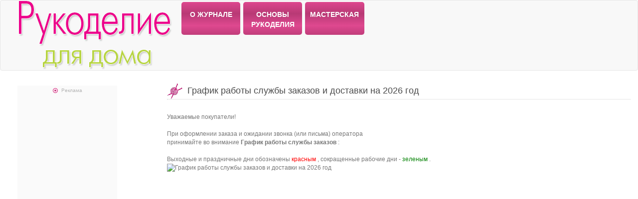

--- FILE ---
content_type: text/html; charset=UTF-8
request_url: https://www.handmadecrafts.ru/calendar/
body_size: 2977
content:
<!DOCTYPE HTML PUBLIC "-//W3C//DTD HTML 4.01 Transitional//EN" "http://www.w3.org/TR/html4/loose.dtd">
<html><head>
<title> График работы службы заказов и доставки </title>
<meta name="description" content="Рукоделие для дома График работы службы заказов и доставки ">
<meta name="keywords" content="скидки акции купить заказать журнал Рукоделие для дома ">
<meta http-equiv="Content-Type" content="text/html; charset=utf-8">
<!-- Google tag (gtag.js) -->
<script async src="https://www.googletagmanager.com/gtag/js?id=G-PGRW5K12XW"></script>
<script>
  window.dataLayer = window.dataLayer || [];
  function gtag(){dataLayer.push(arguments);}
  gtag('js', new Date());

  gtag('config', 'G-PGRW5K12XW');
</script>
<link rel="stylesheet" href="/css/bootstrap.min.css" media="screen" onload="this.rel='stylesheet'">
<link rel="stylesheet" type="text/css" href="/css/style.css" media="screen" onload="this.rel='stylesheet'"/>
</head>

<body>

<div>

<!-- head menu-->
<nav class="navbar navbar-default">
<div class="container-fluid" >

        <div class="navbar-header">
            <button type="button" class="navbar-toggle collapsed" data-toggle="collapse" data-target="#bs-example-navbar-collapse-1">
                <span class="sr-only">Главная</span>
                <span class="icon-bar"></span>
                <span class="icon-bar"></span>
                <span class="icon-bar"></span>
            </button>
            <a class="XXnavbar-brand" style="padding: 0 15px; display: block;" href="/"><img class="logonavbar" src="/img/logo.png" /></a>
        </div>

	  <div class="collapse navbar-collapse" id="bs-example-navbar-collapse-1">
      <ul class="nav navbar-nav" style="line-height: 1em;">

		<li class="navmenu"><a href="/catalog/">О ЖУРНАЛЕ</a></li>
       <!-- <li class="navmenu"><a href="/catalog/">ВСЕ ВЫПУСКИ</a></li>	-->
		<li class="navmenu"><a href="/osnovi/">ОСНОВЫ РУКОДЕЛИЯ</a></li>
		<li class="navmenu"><a href="/masterskaya/">МАСТЕРСКАЯ</a></li>
				
      </ul>
	  </div>
</div>
</nav>
<!-- head menu-->
<div class="clear-fix"></div>
<div> <!-- content conteiner -->

<div class="col-md-9 col-sm-9 col-xs-12" style="float: right; ">

<h1><img src="/img/li_32x32.png" style="margin: 0 4px 0 0;" align="absmiddle">  График работы службы заказов и доставки на 2026 год</h1>
<div>
<br> 
Уважаемые покупатели! <br><br>При оформлении заказа и ожидании  звонка (или письма) оператора<br> принимайте во внимание <b>График работы службы заказов</b> : <br> <br> 
Выходные и праздничные дни обозначены <font color="red">красным </font>, сокращенные рабочие дни - <font color="green">зеленым </font>. <br>
<img  src="/img/proizv-calendar-2026.png" style="width: 100%; max-width: 476px;"  alt=" График работы службы заказов и доставки на 2026 год" /> 
</div>
</div>


<div class="col-md-3 col-sm-3 col-xs-12"> <!-- content LEFT  -->
<div class="leftmenu" >
<div class="reklefttwr">
<img src="/img/li.gif" alt="" /><span style="font-size: 10px; font-weight: normal; color: #B4B4B4;"> Реклама </span><br><br>
  <div style="text-align:center; ">
<script async src="//pagead2.googlesyndication.com/pagead/js/adsbygoogle.js"></script>
<!-- crafts-niz-adapt -->
<ins class="adsbygoogle"
     style="display:block"
     data-ad-client="ca-pub-9666667346874992"
     data-ad-slot="3755720221"
     data-ad-format="auto"></ins>
<script>
(adsbygoogle = window.adsbygoogle || []).push({});
</script>
</div>
</div>
</div>
</div> <!-- content LEFT  -->

</div>
</div>
<br clear="all">
<center><div class="footer">
<div class="footmenu">
<img src="/img/li.gif" /><a href="/osnovi/">Основы рукоделия</a><br>
<img src="/img/li.gif" /><a href="/masterskaya/">Мастерская</a>
</div> 
<div class="footmenu">
<img src="/img/li.gif" /><a href="/catalog/">О журнале</a><br/>
<img src="/img/li.gif" alt="*" /><a href="/zakaz/#forma">Заказать журнал</a><br/>
</div> 
<div class="footmenu">
<img src="/img/li.gif" alt="*" /><a href="/delivery/">Доставка</a><br/>
<img src="/img/li.gif" alt="*" /><a href="/delivery/#03">Оплата</a>
</div> 
<div class="footmenu">
<img src="/img/li.gif" alt="*" /><a href="/contacts/">Контакты</a><br/>
<img src="/img/li.gif" alt="*" /><a href="/comments/">Отзывы</a>
</div> 
</div>
<br clear="all">

<div class="footer">
Другие коллекции:<br/><br/>
<div class="fooco">
<a href="https://www.veraart.ru/" target="_blank">Арт-терапия</a>
<a href="http://www.zi3.ru/" target="_blank">Фэн-Шуй</a>
<a href="http://www.bibigonia.ru/" target="_blank">Опыты для детей</a>
<a href="https://loskut.handmadecrafts.ru/" target="_blank">Лоскутное шитье</a>
<a href="https://www.blog-klubok.ru/" target="_blank">Блог КЛУБОК</a>
<a href="http://the-cat-collection.ru/" target="_blank">The Cat Collection</a>
<a href="https://the-dog-collection.ru/" target="_blank">The Dog Collection</a>
<a href="http://the-pig-collection.ru/" target="_blank">The Pig Collection</a>
<a href="http://the-teddy-bear-collection.ru/" target="_blank">Плюшевые мишки</a>
<a href="https://giktar.ru/" target="_blank">Клуб садоводов</a>
</div> 
</div>

<div class="footer">
<img src="/img/alenka.gif" alt="Services Assistance & Technical Supporting by Alenka" />
<img src="/img/pr.gif" alt="Powered by Solovov, aka Pan Russian" />
<img src="/img/papa.gif" alt="Детские товары" width="92" height="55" />
</div>

<script  src="https://code.jquery.com/jquery-3.2.1.min.js"
			  integrity="sha256-hwg4gsxgFZhOsEEamdOYGBf13FyQuiTwlAQgxVSNgt4="
			  crossorigin="anonymous"></script>
<script type='text/javascript' src='/js/bootstrap.min.js'></script>

<!--LiveInternet counter--><script type="text/javascript"><!--
new Image().src = "//counter.yadro.ru/hit?r"+
escape(document.referrer)+((typeof(screen)=="undefined")?"":
";s"+screen.width+"*"+screen.height+"*"+(screen.colorDepth?
screen.colorDepth:screen.pixelDepth))+";u"+escape(document.URL)+
";"+Math.random();//--></script><!--/LiveInternet-->
<!-- Yandex.Metrika counter --> <script type="text/javascript" > (function(m,e,t,r,i,k,a){m[i]=m[i]||function(){(m[i].a=m[i].a||[]).push(arguments)}; m[i].l=1*new Date();k=e.createElement(t),a=e.getElementsByTagName(t)[0],k.async=1,k.src=r,a.parentNode.insertBefore(k,a)}) (window, document, "script", "https://mc.yandex.ru/metrika/tag.js", "ym"); ym(49054592, "init", { clickmap:true, trackLinks:true, accurateTrackBounce:true, webvisor:true }); </script> <noscript><div><img src="https://mc.yandex.ru/watch/49054592" style="position:absolute; left:-9999px;" alt="" /></div></noscript> <!-- /Yandex.Metrika counter -->

</center>
</body></html>


--- FILE ---
content_type: text/html; charset=utf-8
request_url: https://www.google.com/recaptcha/api2/aframe
body_size: 267
content:
<!DOCTYPE HTML><html><head><meta http-equiv="content-type" content="text/html; charset=UTF-8"></head><body><script nonce="DSsyw3ZP0HFLwUoO8UKhcQ">/** Anti-fraud and anti-abuse applications only. See google.com/recaptcha */ try{var clients={'sodar':'https://pagead2.googlesyndication.com/pagead/sodar?'};window.addEventListener("message",function(a){try{if(a.source===window.parent){var b=JSON.parse(a.data);var c=clients[b['id']];if(c){var d=document.createElement('img');d.src=c+b['params']+'&rc='+(localStorage.getItem("rc::a")?sessionStorage.getItem("rc::b"):"");window.document.body.appendChild(d);sessionStorage.setItem("rc::e",parseInt(sessionStorage.getItem("rc::e")||0)+1);localStorage.setItem("rc::h",'1768651222487');}}}catch(b){}});window.parent.postMessage("_grecaptcha_ready", "*");}catch(b){}</script></body></html>

--- FILE ---
content_type: text/css
request_url: https://www.handmadecrafts.ru/css/style.css
body_size: 3095
content:
body { font-family:Arial, Helvetica, sans-serif; font-size:1.2em;color: #777777;}
a {color: #2A7AFF; text-decoration:none;}
a:hover {border-bottom:0px dotted;}
a.l:hover {border-bottom:1px solid;}
a.l {color: #2A7AFF; border-bottom:1px dotted;}
a.g:hover { font-weight:bold; border-bottom:1px solid;}
a.g {border-bottom:0px dotted;}
a.p:hover { font-weight:normal; border-bottom:1px solid; color: #ccc;}
a.p {border-bottom:0px dotted; color: #ccc;}
.footer { width: 730px; padding-top: 10px; vertical-align: middle;}
/*.footer a:hover {border-bottom:1px dotted #ffbed5;}*/
.footmenu {display: inline-block; padding: 0 3px;  vertical-align: top; text-align: left; width: 172px;}
.footmenu li { list-style-image: url('/img/li.png');list-style-position: inside;  margin-top: 10px; padding: 0 24px;}
.footmenu a {color: #723b4e; font-size: 14px;  border-bottom:1px dotted #ffbed5; }
.footmenu li:hover {background:#ffe4ee;}
.foot img {width:14px; height:11px; text-align: center; vertical-align: top;}

.fooco {vertical-align: top; text-align: center;}
.fooco a { display: inline-block;  background: url('/img/li.png') no-repeat;  padding: 0 10px 1px 15px; }
.fooco a:hover { background:#ddf8ff;    }
.footer img  {padding: 5px 3px;  vertical-align: middle;}

.srchform2 {position:absolute; top:108px; left:330px; z-index:999999}

#right { float:right}
#left { float:left}
#pic {margin-right:10px; text-align:center;float:left;}
#pic a:hover  {border:0px;}
/*h1 {display:block;position:absolute;left:265px;top: 195px;color:#4C4C4C; font-size:18px;font-weight:normal;border-bottom:1px dotted #cccccc;width:550px;padding-bottom:10px; }*/
h1 {display:block;color:#4C4C4C; font-size:18px;font-weight:normal;border-bottom:1px dotted #cccccc;width:100%; /*padding-bottom:10px;*/ }

h2 {color:#C51A22; font-size:16px;font-weight:normal;float:left}
h3 { font-size:16px;}
h5 { font-size: 1.1em;}

#nom { float:left; width:40px; height: 25px; background:url(/img/linum.png) no-repeat; color:#FFFFFF; font-size:14px; font-weight:bold; text-align:center; margin:1px 10px 0 0; padding-top: 14px;}
#nomtext {padding: 3px 0 5px 0; clear:left; }
#licat { width:41px; height:16px; background: url(/img/a_li.gif) no-repeat; display: block; float: left; margin: -1px; }
#foto {width:130px; text-align:center; float:left; margin-right:5px; margin-top:7px;}
#foto div {background:#f0f0f0; padding:5px 2px 5px 2px;}
#foto a:hover { border:0px !important;}

.reklefttwr {text-align:center; padding: 3px 0 25px 0; background-color: #FAFAFA;}

.leftmenu {float:left; margin:25px 40px 0 20px; /*width: 200px;*/ min-width: 200px; max-width: 350px; width: auto;}
.leftconteiner{ float:left; width:570px;}
.leftmatconteiner{ float:left; width:600px;}
#mag {float:left; width:160px; text-align:center; margin-top: 10px; padding: 1px 30px 0 0; /*background: url(/img/mini.jpg) no-repeat; */ position: relative;}
#mag  img {width:160px; height:200px;}
#maglabel { opacity: 0.9; z-index: 999; position: absolute; top: 150px; left: 110px; width:48px !important; height:48px !important;}
#maglabeloff { opacity: 0.4; z-index: 999; position: absolute; top: 150px; left: 110px; width:48px !important; height:48px !important;}
#mag span  {color:#FF0000}
#mag img { border:0px !important;}
/*forma zakaza */
#cost { float:left; margin:3px 0 0 10px; font-size:16px; font-weight:bold; color:#3399FF}
#metro { display:none;}
#toy_form { display:none;}
/* ------------------------- */

#news a:hover { color: #2A7AFF; border-bottom:1px dotted;}
#news a {color: #777777; text-decoration:none; }

/* ABOUT. collection - 4groups */
#liglamur { background: url(/img/li_glamur32x32.png)  no-repeat; }
#lilask { background: url(/img/li_lask32x32.png)  no-repeat; }
#liulich { background: url(/img/li_ulich32x32.png)  no-repeat; }
#lielit{ background: url(/img/li_elit32x32.png)  no-repeat; }


#catgroup {float : left; width: 280px; padding: 0 10px 0 10px; } 
#catgroup  span{ font-weight: bold; font: sans-serif; }
#catgroup div { padding: 0 10px 0 40px; vertical-align: absmiddle; line-height: 32px; height: 32px; margin: 2px 0 2px 0; font-weight: bold; }
#catgroup  img{ float: right; margin: 0 20px 0 5px; padding: 5px; border: solid 1px #B4B4B4; border-radius: 10px; }
/*---------------------*/

.info {text-align:right; padding:15px; /*width:650px; */ margin:35px 0 0 0; font-size:1em; color:#999999; background-color:#F6F6F6;}

#forma_place {width:600px; background:#EAF0FF; padding:5px; position:relative; border:1px solid #D2DFFF; margin:5px 0 5px 0;}
input,select,textarea { border:1px solid #cccccc; margin:5px 0 0 10px;float:left;}
label { width:200px; text-align:right; float:left;margin-top:7px;}
label.error {background: url('/img/unchecked.gif') no-repeat;padding-left: 16px;margin-left: 3px;font-size: 12px;text-align:left; }
label.checked {background: url('/img/checked.gif') no-repeat; padding-left: 16px;margin-left: 3px;font-size: 12px;text-align:left; }
#top_fla_bg { height:146px; left:645px; position:absolute; top:231px; width:174px; }

/* catalog and zakaz form*/


.pic {
position: relative;
width:180px;
height:200px;
float: left; 
overflow: hidden;
margin: 0px 10px 0px 10px;
text-align: center;
}

.zoom {
color: #fff;
width: 100%;
height: 100%;
bottom: -100%;
text-align: center;
position: absolute;
opacity: 0.5;
background:url(/img/overlay-icon.png) no-repeat 50% 50% #000000;
}

.pic:hover .zoom {
bottom: 0;
transition: all 0.5s ease;
-o-transition: all 0.5s ease;
-ms-transition: all 0.5s ease;
-moz-transition: all 0.5s ease;
-webkit-transition: all 0.5s ease;
}

#magazin  img{float: left; margin: 10px; text-align:left; height:200px; width:150px;}
#magazin  li{list-style-image: url('/img/mag_li.png');list-style-position: inside; font-weight: bold; font-size: 14px;}

.catmag  img{ height:150px; width:150px;}
.catmag  a {color: #2A7AFF; border-bottom:1px dotted #2A7AFF; }
.catmag  a:hover { color: #2A7AFF;  border-bottom:1px solid #2A7AFF;} 
.catmag li{list-style-image: url('/img/mag_li_16x18.png');list-style-position: inside; font-weight: bold; font-size: 14px; vertical-align: top; margin-top: 7px;}

.catmagzakaz {font-weight: bold; text-align: center; background-color: #2A7AFF;   padding: 5px;  border-radius: 30px;} 
.catmagzakaz a { color: white; font-size: 15px}

 /* ------- Home central menu navigetion */
#homenavmenu {  list-style-type:none; color: #fff; width: 210px; /*height:26px;*/ margin: 3px; padding: 5px; background-image: url(/img/menubg.png);  background-repeat: repeat; font-size: 16px; text-align: center; list-style-position: outside;  list-style-image: url(/img/li.gif); border-radius: 5px;  }  
#homenavmenu a { display: block; color: #fff; }
#homenavmenu  a:hover { color: #fff; OOOborder-bottom:1px dotted;}  

.navmenu {  list-style-type:none; color: #fff; height:66px; margin: 3px; padding: 5px; background-image: url(/img/menubg.png);  /*background-repeat: repeat-x; */ overflow: hidden; display: inline-block !important; /*width: 22%; */ width: 30%; font-size: 1.2em; font-weight: 700; text-align: center; list-style-position: outside; list-style-image: url(/img/li.gif); border-radius: 5px;  }  
.navmenu a { padding: 10px 1px !important; display: block; color: #fff !important;}
.navmenu  a:hover { padding: 10px 1px !important; color: #fff !important; border-bottom:1px dotted;}  
.navbar { margin-bottom: 5px !important;}
/*  -------- / Home central menu navigetion */
 /* ------- ������ ��������� - ����� �����: ��������� � ������������ (3 ���������) */
.osnovi h3 {height: 30px; padding: 10px 0 1px 20px; background-color: #cf4385; border-radius: 5px; margin-bottom: 10px; font-size: 18px;
line-height: 12px;}
.osnovi a {color:#fff;}
.osnovi  a:hover { color: #fff; border-bottom:1px dotted;} 

 
.osnovisub { float: left; width: 47%; height: 100px; overflow: hidden; border: 1px dotted; border-radius: 5px; margin: 4px 5px 5px 0; padding: 5px; }
.osnovisub h5 { font-size:1.4em; font-weight: 700; color: #cf4385; margin: 1px 0 5px 0; }
.osnovisub img { width: 100px; margin: 0 5px 5px 0;  padding: 2px; float: left; border: 1px dotted #e7e7e7; border-radius: 5px;}
.osnovisub span { display: block; /*margin: 0 5px 1px 5px;*/  font-size: 10px; }
.osnovisub a {color: #cf4385; }
.osnovisub  a:hover { color: #cf4385;  border-bottom:1px dotted #cf4385;}  
.osnovisub  a:hover  img { color: #cf4385;  border: 1px dotted #cf4385; border-radius: 5px; }  

.osnovimat { height: 57px; overflow: hidden; border: 1px dotted; border-radius: 5px; margin: 5px 5px 0 0; padding: 5px; }
.osnovimat h5 { font-size:1.4em; font-weight: 700; color: #cf4385; margin: 0; }
.osnovimat img { height: 50px; margin: 0 5px 5px 0;  padding: 2px; float: left; border: 1px dotted #e7e7e7; border-radius: 5px;}
.osnovimat span { display: block; /*margin: 0 5px 1px 5px;*/  font-size: 10px; }
.osnovimat a {color: #cf4385;}
.osnovimat  a:hover { color: #cf4385;  border-bottom:1px dotted #cf4385;}  

.prematerial {  overflow: hidden; margin: 5px 5px 0 0; padding: 5px; border-bottom: 1px dotted #cccccc; }
.prematerial h5 { font-size:1.4em; font-weight: 700; color: #cf4385;  }
.prematerial img { width: 175px; margin: 0 5px 5px 0;  padding: 2px; border: 1px dotted #e7e7e7; border-radius: 5px;}
.prematerial div { display: block; float:left; width: 33%;}
.prematerial span { display: block; font-size: 11px; padding-right: 12px; padding-left: 2px; text-align: justify;}
.prematerial a {color: #cf4385; border-bottom:1px solid #fddaeb; }
.prematerial  a:hover { color: #cf4385;  border-bottom:1px solid #cf4385;} 

.spanasbutton  {margin: 5px; padding: 3px 5px 3px 5px; float: right; border-radius: 5px; background: #cf4385; color: #fff; }
.spanasbutton  a {color: #fff !important; cursor: pointer; }
.spanasbutton  a:hover {border: 1px dotted #e7e7e7;}

#material { margin: 5px 5px 0 0; /*padding: 5px; */}
#material h5 { font-size:1.4em; font-weight: 700; color: #cf4385; }
#material img { max-width: 500px; width: 100%; margin: 0 5px 5px 0;  padding: 2px; border: 1px dotted #e7e7e7; border-radius: 5px;}
#material span { display: block; }
#material span a {color: #cf4385; border-bottom:1px solid #ffc6e1;}
#material  span a:hover { color: #cf4385;  border-bottom:1px solid #cf4385;}  

#material a {color: #cf4385; border-bottom:1px none #fff;}
#material  a:hover { color: #cf4385;  border-bottom:1px none #fff;}  


.breadcrumb {font-size: 0.8em; color: #cf4385; margin-bottom: 2px !important;}
.sign {width: 16px !important; margin: 0 !important; padding: 0 !important; border: 0 !important;}
/* RSYa class*/

/* -anonc classes- */
.anons a{color:#ea1d6a; text-decoration:none;}
.anons {position:absolute; top:5px; right:5px; z-index:999999; }

/* -anons reklama - */
.reklama {position:absolute; top:200px; right:10px; z-index:999999}
.reklama a{color:#ea1d6a; text-decoration:none;}

.podarok {position:absolute; top:480px; right:10px; z-index:999999}
.podarok  h3 {color:#ea1d6a;}


@media only screen and (min-width : 650px) and (max-width : 1024px){ 
.reklama {top: 2px;}
.podarok {top: 2px; right:220px;}
.podarok img { width: 100px; height: 100px; }
.podarok span {display: none; }
.footer { width: 98%;}
}

@media only screen  and (max-width : 900px){ 
.leftconteiner, .leftmatconteiner { width:60%;}
.reklama a {display: none; }
.osnovisub {  width: 80%; }
.material img {  width: 96%; }
}
@media only screen  and (max-width : 800px){ 
.leftconteiner, .leftmatconteiner { width:60%;}
.reklama a {display: none; }
.material img {  width: 96%; }
.osnovisub {  width: 80%; }
}
@media only screen  and (max-width : 780px){ 
.leftconteiner, .leftmatconteiner { width:50%;}
.reklama a {display: none; }
.osnovisub {  width: 80%; }
.material img {  width: 96%; }
}

@media only screen and (max-width : 715px){ 
.leftconteiner, .leftmatconteiner { width:50%;}
.reklama a {display: none; }
.osnovisub {  width: 80%; }
.material img {  width: 96%; }
.logonavbar {width: 70%;}
}

@media only screen and (max-width : 649px) { 
.anons , .reklama, .podarok { display: none;  }
.leftconteiner, .leftmatconteiner { width:98%;}
#homenavmenu {  width: auto; }
.footer { width: 98%;}
.footmenu a {  font-size: 1em;}
.srchform2   {top: 155px;   left: 2px;}
.material img {  width: 96%; }
.pad0 {padding-left: 3px !important; padding-right: 3px !important;}
/*.reklefttwr {position:relative; bottom:10px; left:10px; z-index:999999}*/






